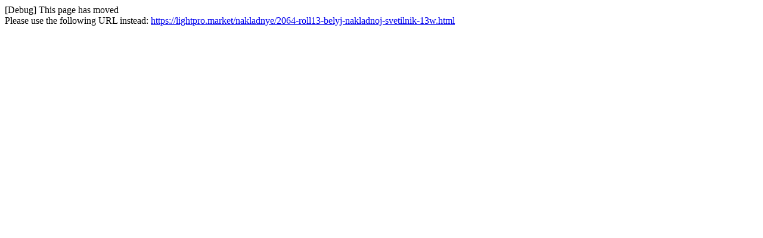

--- FILE ---
content_type: text/html; charset=utf-8
request_url: https://lightpro.market/nakladnye/2064-roll13-nakladnoj-svetilnik-13w.html
body_size: 0
content:
[Debug] This page has moved<br />Please use the following URL instead: <a href="https://lightpro.market/nakladnye/2064-roll13-belyj-nakladnoj-svetilnik-13w.html">https://lightpro.market/nakladnye/2064-roll13-belyj-nakladnoj-svetilnik-13w.html</a>